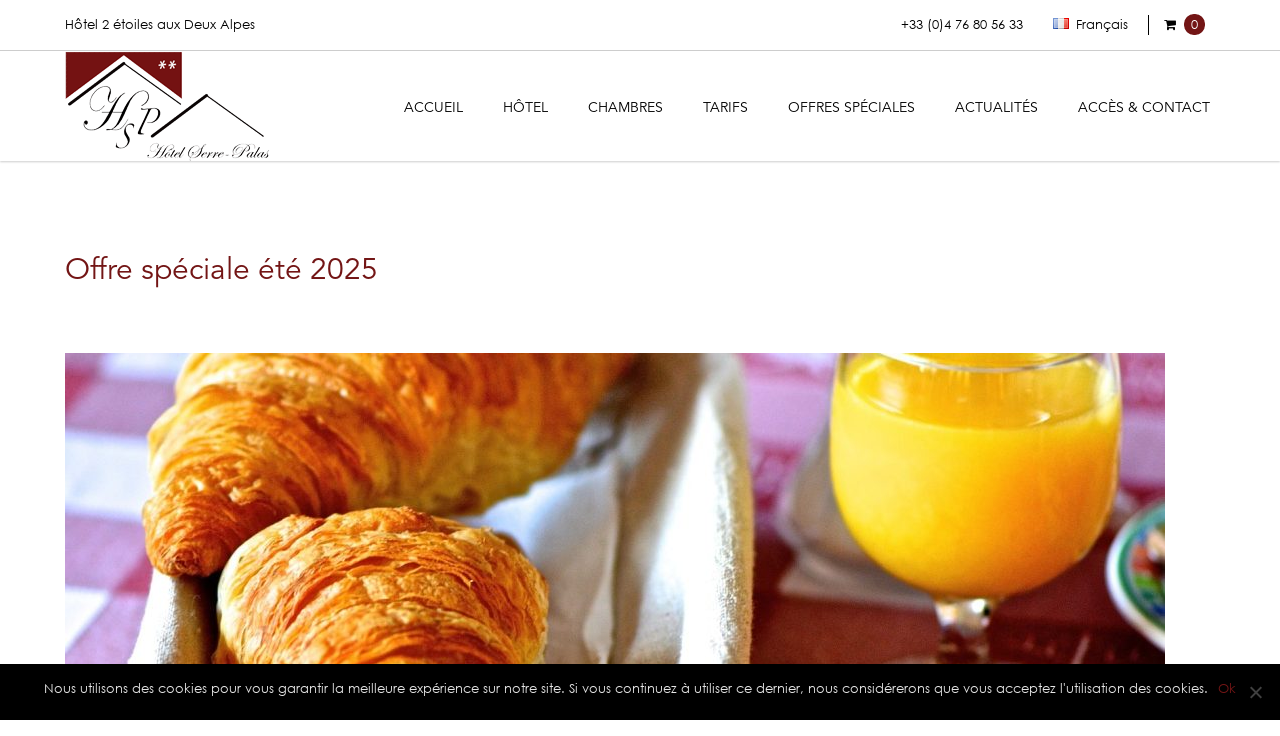

--- FILE ---
content_type: text/html; charset=UTF-8
request_url: https://hotelserre-palas.fr/offre-special-hiver-2017/
body_size: 13672
content:
<!doctype html>
<!--[if IE 8]>
<html lang="fr-FR"  class="lang-fr_FR  ie ie8">
<![endif]-->
<!--[if !(IE 7) | !(IE 8)]><!-->
<html lang="fr-FR" class="lang-fr_FR ">
<!--<![endif]-->
<head>
	<meta charset="UTF-8" />
	<meta name="viewport" content="width=device-width" />
	<link rel="profile" href="http://gmpg.org/xfn/11" />
	<link rel="pingback" href="" />

		<link href="https://hotelserre-palas.fr/wp-content/uploads/2016/10/favicon.ico" rel="icon" type="image/x-icon" />

			<title>Offre spéciale été 2025 | Hôtel Serre Palas</title>

	
<script>
(function(i,s,o,g,r,a,m){i['GoogleAnalyticsObject']=r;i[r]=i[r]||function(){
(i[r].q=i[r].q||[]).push(arguments)},i[r].l=1*new Date();a=s.createElement(o),
m=s.getElementsByTagName(o)[0];a.async=1;a.src=g;m.parentNode.insertBefore(a,m)
})(window,document,'script','//www.google-analytics.com/analytics.js','ga');
ga('create', 'UA-68207762-1', 'auto');ga('send', 'pageview');
</script>

<meta name='robots' content='max-image-preview:large' />
<link rel="alternate" type="application/rss+xml" title="Hôtel Serre Palas &raquo; Flux" href="https://hotelserre-palas.fr/feed/" />
<link rel="alternate" type="application/rss+xml" title="Hôtel Serre Palas &raquo; Flux des commentaires" href="https://hotelserre-palas.fr/comments/feed/" />
		<!-- This site uses the Google Analytics by MonsterInsights plugin v9.3.1 - Using Analytics tracking - https://www.monsterinsights.com/ -->
		<!-- Remarque : MonsterInsights n’est actuellement pas configuré sur ce site. Le propriétaire doit authentifier son compte Google Analytics dans les réglages de MonsterInsights.  -->
					<!-- No tracking code set -->
				<!-- / Google Analytics by MonsterInsights -->
		<script type="text/javascript">
window._wpemojiSettings = {"baseUrl":"https:\/\/s.w.org\/images\/core\/emoji\/14.0.0\/72x72\/","ext":".png","svgUrl":"https:\/\/s.w.org\/images\/core\/emoji\/14.0.0\/svg\/","svgExt":".svg","source":{"concatemoji":"https:\/\/hotelserre-palas.fr\/wp-includes\/js\/wp-emoji-release.min.js"}};
/*! This file is auto-generated */
!function(i,n){var o,s,e;function c(e){try{var t={supportTests:e,timestamp:(new Date).valueOf()};sessionStorage.setItem(o,JSON.stringify(t))}catch(e){}}function p(e,t,n){e.clearRect(0,0,e.canvas.width,e.canvas.height),e.fillText(t,0,0);var t=new Uint32Array(e.getImageData(0,0,e.canvas.width,e.canvas.height).data),r=(e.clearRect(0,0,e.canvas.width,e.canvas.height),e.fillText(n,0,0),new Uint32Array(e.getImageData(0,0,e.canvas.width,e.canvas.height).data));return t.every(function(e,t){return e===r[t]})}function u(e,t,n){switch(t){case"flag":return n(e,"\ud83c\udff3\ufe0f\u200d\u26a7\ufe0f","\ud83c\udff3\ufe0f\u200b\u26a7\ufe0f")?!1:!n(e,"\ud83c\uddfa\ud83c\uddf3","\ud83c\uddfa\u200b\ud83c\uddf3")&&!n(e,"\ud83c\udff4\udb40\udc67\udb40\udc62\udb40\udc65\udb40\udc6e\udb40\udc67\udb40\udc7f","\ud83c\udff4\u200b\udb40\udc67\u200b\udb40\udc62\u200b\udb40\udc65\u200b\udb40\udc6e\u200b\udb40\udc67\u200b\udb40\udc7f");case"emoji":return!n(e,"\ud83e\udef1\ud83c\udffb\u200d\ud83e\udef2\ud83c\udfff","\ud83e\udef1\ud83c\udffb\u200b\ud83e\udef2\ud83c\udfff")}return!1}function f(e,t,n){var r="undefined"!=typeof WorkerGlobalScope&&self instanceof WorkerGlobalScope?new OffscreenCanvas(300,150):i.createElement("canvas"),a=r.getContext("2d",{willReadFrequently:!0}),o=(a.textBaseline="top",a.font="600 32px Arial",{});return e.forEach(function(e){o[e]=t(a,e,n)}),o}function t(e){var t=i.createElement("script");t.src=e,t.defer=!0,i.head.appendChild(t)}"undefined"!=typeof Promise&&(o="wpEmojiSettingsSupports",s=["flag","emoji"],n.supports={everything:!0,everythingExceptFlag:!0},e=new Promise(function(e){i.addEventListener("DOMContentLoaded",e,{once:!0})}),new Promise(function(t){var n=function(){try{var e=JSON.parse(sessionStorage.getItem(o));if("object"==typeof e&&"number"==typeof e.timestamp&&(new Date).valueOf()<e.timestamp+604800&&"object"==typeof e.supportTests)return e.supportTests}catch(e){}return null}();if(!n){if("undefined"!=typeof Worker&&"undefined"!=typeof OffscreenCanvas&&"undefined"!=typeof URL&&URL.createObjectURL&&"undefined"!=typeof Blob)try{var e="postMessage("+f.toString()+"("+[JSON.stringify(s),u.toString(),p.toString()].join(",")+"));",r=new Blob([e],{type:"text/javascript"}),a=new Worker(URL.createObjectURL(r),{name:"wpTestEmojiSupports"});return void(a.onmessage=function(e){c(n=e.data),a.terminate(),t(n)})}catch(e){}c(n=f(s,u,p))}t(n)}).then(function(e){for(var t in e)n.supports[t]=e[t],n.supports.everything=n.supports.everything&&n.supports[t],"flag"!==t&&(n.supports.everythingExceptFlag=n.supports.everythingExceptFlag&&n.supports[t]);n.supports.everythingExceptFlag=n.supports.everythingExceptFlag&&!n.supports.flag,n.DOMReady=!1,n.readyCallback=function(){n.DOMReady=!0}}).then(function(){return e}).then(function(){var e;n.supports.everything||(n.readyCallback(),(e=n.source||{}).concatemoji?t(e.concatemoji):e.wpemoji&&e.twemoji&&(t(e.twemoji),t(e.wpemoji)))}))}((window,document),window._wpemojiSettings);
</script>
<style type="text/css">
img.wp-smiley,
img.emoji {
	display: inline !important;
	border: none !important;
	box-shadow: none !important;
	height: 1em !important;
	width: 1em !important;
	margin: 0 0.07em !important;
	vertical-align: -0.1em !important;
	background: none !important;
	padding: 0 !important;
}
</style>
	<link rel='stylesheet' id='wc-stripe-blocks-checkout-style-css' href='https://hotelserre-palas.fr/wp-content/plugins/woocommerce-gateway-stripe/build/upe_blocks.css' type='text/css' media='all' />
<link rel='stylesheet' id='wp-block-library-css' href='https://hotelserre-palas.fr/wp-includes/css/dist/block-library/style.min.css' type='text/css' media='all' />
<style id='classic-theme-styles-inline-css' type='text/css'>
/*! This file is auto-generated */
.wp-block-button__link{color:#fff;background-color:#32373c;border-radius:9999px;box-shadow:none;text-decoration:none;padding:calc(.667em + 2px) calc(1.333em + 2px);font-size:1.125em}.wp-block-file__button{background:#32373c;color:#fff;text-decoration:none}
</style>
<style id='global-styles-inline-css' type='text/css'>
body{--wp--preset--color--black: #000000;--wp--preset--color--cyan-bluish-gray: #abb8c3;--wp--preset--color--white: #ffffff;--wp--preset--color--pale-pink: #f78da7;--wp--preset--color--vivid-red: #cf2e2e;--wp--preset--color--luminous-vivid-orange: #ff6900;--wp--preset--color--luminous-vivid-amber: #fcb900;--wp--preset--color--light-green-cyan: #7bdcb5;--wp--preset--color--vivid-green-cyan: #00d084;--wp--preset--color--pale-cyan-blue: #8ed1fc;--wp--preset--color--vivid-cyan-blue: #0693e3;--wp--preset--color--vivid-purple: #9b51e0;--wp--preset--gradient--vivid-cyan-blue-to-vivid-purple: linear-gradient(135deg,rgba(6,147,227,1) 0%,rgb(155,81,224) 100%);--wp--preset--gradient--light-green-cyan-to-vivid-green-cyan: linear-gradient(135deg,rgb(122,220,180) 0%,rgb(0,208,130) 100%);--wp--preset--gradient--luminous-vivid-amber-to-luminous-vivid-orange: linear-gradient(135deg,rgba(252,185,0,1) 0%,rgba(255,105,0,1) 100%);--wp--preset--gradient--luminous-vivid-orange-to-vivid-red: linear-gradient(135deg,rgba(255,105,0,1) 0%,rgb(207,46,46) 100%);--wp--preset--gradient--very-light-gray-to-cyan-bluish-gray: linear-gradient(135deg,rgb(238,238,238) 0%,rgb(169,184,195) 100%);--wp--preset--gradient--cool-to-warm-spectrum: linear-gradient(135deg,rgb(74,234,220) 0%,rgb(151,120,209) 20%,rgb(207,42,186) 40%,rgb(238,44,130) 60%,rgb(251,105,98) 80%,rgb(254,248,76) 100%);--wp--preset--gradient--blush-light-purple: linear-gradient(135deg,rgb(255,206,236) 0%,rgb(152,150,240) 100%);--wp--preset--gradient--blush-bordeaux: linear-gradient(135deg,rgb(254,205,165) 0%,rgb(254,45,45) 50%,rgb(107,0,62) 100%);--wp--preset--gradient--luminous-dusk: linear-gradient(135deg,rgb(255,203,112) 0%,rgb(199,81,192) 50%,rgb(65,88,208) 100%);--wp--preset--gradient--pale-ocean: linear-gradient(135deg,rgb(255,245,203) 0%,rgb(182,227,212) 50%,rgb(51,167,181) 100%);--wp--preset--gradient--electric-grass: linear-gradient(135deg,rgb(202,248,128) 0%,rgb(113,206,126) 100%);--wp--preset--gradient--midnight: linear-gradient(135deg,rgb(2,3,129) 0%,rgb(40,116,252) 100%);--wp--preset--font-size--small: 13px;--wp--preset--font-size--medium: 20px;--wp--preset--font-size--large: 36px;--wp--preset--font-size--x-large: 42px;--wp--preset--spacing--20: 0.44rem;--wp--preset--spacing--30: 0.67rem;--wp--preset--spacing--40: 1rem;--wp--preset--spacing--50: 1.5rem;--wp--preset--spacing--60: 2.25rem;--wp--preset--spacing--70: 3.38rem;--wp--preset--spacing--80: 5.06rem;--wp--preset--shadow--natural: 6px 6px 9px rgba(0, 0, 0, 0.2);--wp--preset--shadow--deep: 12px 12px 50px rgba(0, 0, 0, 0.4);--wp--preset--shadow--sharp: 6px 6px 0px rgba(0, 0, 0, 0.2);--wp--preset--shadow--outlined: 6px 6px 0px -3px rgba(255, 255, 255, 1), 6px 6px rgba(0, 0, 0, 1);--wp--preset--shadow--crisp: 6px 6px 0px rgba(0, 0, 0, 1);}:where(.is-layout-flex){gap: 0.5em;}:where(.is-layout-grid){gap: 0.5em;}body .is-layout-flow > .alignleft{float: left;margin-inline-start: 0;margin-inline-end: 2em;}body .is-layout-flow > .alignright{float: right;margin-inline-start: 2em;margin-inline-end: 0;}body .is-layout-flow > .aligncenter{margin-left: auto !important;margin-right: auto !important;}body .is-layout-constrained > .alignleft{float: left;margin-inline-start: 0;margin-inline-end: 2em;}body .is-layout-constrained > .alignright{float: right;margin-inline-start: 2em;margin-inline-end: 0;}body .is-layout-constrained > .aligncenter{margin-left: auto !important;margin-right: auto !important;}body .is-layout-constrained > :where(:not(.alignleft):not(.alignright):not(.alignfull)){max-width: var(--wp--style--global--content-size);margin-left: auto !important;margin-right: auto !important;}body .is-layout-constrained > .alignwide{max-width: var(--wp--style--global--wide-size);}body .is-layout-flex{display: flex;}body .is-layout-flex{flex-wrap: wrap;align-items: center;}body .is-layout-flex > *{margin: 0;}body .is-layout-grid{display: grid;}body .is-layout-grid > *{margin: 0;}:where(.wp-block-columns.is-layout-flex){gap: 2em;}:where(.wp-block-columns.is-layout-grid){gap: 2em;}:where(.wp-block-post-template.is-layout-flex){gap: 1.25em;}:where(.wp-block-post-template.is-layout-grid){gap: 1.25em;}.has-black-color{color: var(--wp--preset--color--black) !important;}.has-cyan-bluish-gray-color{color: var(--wp--preset--color--cyan-bluish-gray) !important;}.has-white-color{color: var(--wp--preset--color--white) !important;}.has-pale-pink-color{color: var(--wp--preset--color--pale-pink) !important;}.has-vivid-red-color{color: var(--wp--preset--color--vivid-red) !important;}.has-luminous-vivid-orange-color{color: var(--wp--preset--color--luminous-vivid-orange) !important;}.has-luminous-vivid-amber-color{color: var(--wp--preset--color--luminous-vivid-amber) !important;}.has-light-green-cyan-color{color: var(--wp--preset--color--light-green-cyan) !important;}.has-vivid-green-cyan-color{color: var(--wp--preset--color--vivid-green-cyan) !important;}.has-pale-cyan-blue-color{color: var(--wp--preset--color--pale-cyan-blue) !important;}.has-vivid-cyan-blue-color{color: var(--wp--preset--color--vivid-cyan-blue) !important;}.has-vivid-purple-color{color: var(--wp--preset--color--vivid-purple) !important;}.has-black-background-color{background-color: var(--wp--preset--color--black) !important;}.has-cyan-bluish-gray-background-color{background-color: var(--wp--preset--color--cyan-bluish-gray) !important;}.has-white-background-color{background-color: var(--wp--preset--color--white) !important;}.has-pale-pink-background-color{background-color: var(--wp--preset--color--pale-pink) !important;}.has-vivid-red-background-color{background-color: var(--wp--preset--color--vivid-red) !important;}.has-luminous-vivid-orange-background-color{background-color: var(--wp--preset--color--luminous-vivid-orange) !important;}.has-luminous-vivid-amber-background-color{background-color: var(--wp--preset--color--luminous-vivid-amber) !important;}.has-light-green-cyan-background-color{background-color: var(--wp--preset--color--light-green-cyan) !important;}.has-vivid-green-cyan-background-color{background-color: var(--wp--preset--color--vivid-green-cyan) !important;}.has-pale-cyan-blue-background-color{background-color: var(--wp--preset--color--pale-cyan-blue) !important;}.has-vivid-cyan-blue-background-color{background-color: var(--wp--preset--color--vivid-cyan-blue) !important;}.has-vivid-purple-background-color{background-color: var(--wp--preset--color--vivid-purple) !important;}.has-black-border-color{border-color: var(--wp--preset--color--black) !important;}.has-cyan-bluish-gray-border-color{border-color: var(--wp--preset--color--cyan-bluish-gray) !important;}.has-white-border-color{border-color: var(--wp--preset--color--white) !important;}.has-pale-pink-border-color{border-color: var(--wp--preset--color--pale-pink) !important;}.has-vivid-red-border-color{border-color: var(--wp--preset--color--vivid-red) !important;}.has-luminous-vivid-orange-border-color{border-color: var(--wp--preset--color--luminous-vivid-orange) !important;}.has-luminous-vivid-amber-border-color{border-color: var(--wp--preset--color--luminous-vivid-amber) !important;}.has-light-green-cyan-border-color{border-color: var(--wp--preset--color--light-green-cyan) !important;}.has-vivid-green-cyan-border-color{border-color: var(--wp--preset--color--vivid-green-cyan) !important;}.has-pale-cyan-blue-border-color{border-color: var(--wp--preset--color--pale-cyan-blue) !important;}.has-vivid-cyan-blue-border-color{border-color: var(--wp--preset--color--vivid-cyan-blue) !important;}.has-vivid-purple-border-color{border-color: var(--wp--preset--color--vivid-purple) !important;}.has-vivid-cyan-blue-to-vivid-purple-gradient-background{background: var(--wp--preset--gradient--vivid-cyan-blue-to-vivid-purple) !important;}.has-light-green-cyan-to-vivid-green-cyan-gradient-background{background: var(--wp--preset--gradient--light-green-cyan-to-vivid-green-cyan) !important;}.has-luminous-vivid-amber-to-luminous-vivid-orange-gradient-background{background: var(--wp--preset--gradient--luminous-vivid-amber-to-luminous-vivid-orange) !important;}.has-luminous-vivid-orange-to-vivid-red-gradient-background{background: var(--wp--preset--gradient--luminous-vivid-orange-to-vivid-red) !important;}.has-very-light-gray-to-cyan-bluish-gray-gradient-background{background: var(--wp--preset--gradient--very-light-gray-to-cyan-bluish-gray) !important;}.has-cool-to-warm-spectrum-gradient-background{background: var(--wp--preset--gradient--cool-to-warm-spectrum) !important;}.has-blush-light-purple-gradient-background{background: var(--wp--preset--gradient--blush-light-purple) !important;}.has-blush-bordeaux-gradient-background{background: var(--wp--preset--gradient--blush-bordeaux) !important;}.has-luminous-dusk-gradient-background{background: var(--wp--preset--gradient--luminous-dusk) !important;}.has-pale-ocean-gradient-background{background: var(--wp--preset--gradient--pale-ocean) !important;}.has-electric-grass-gradient-background{background: var(--wp--preset--gradient--electric-grass) !important;}.has-midnight-gradient-background{background: var(--wp--preset--gradient--midnight) !important;}.has-small-font-size{font-size: var(--wp--preset--font-size--small) !important;}.has-medium-font-size{font-size: var(--wp--preset--font-size--medium) !important;}.has-large-font-size{font-size: var(--wp--preset--font-size--large) !important;}.has-x-large-font-size{font-size: var(--wp--preset--font-size--x-large) !important;}
.wp-block-navigation a:where(:not(.wp-element-button)){color: inherit;}
:where(.wp-block-post-template.is-layout-flex){gap: 1.25em;}:where(.wp-block-post-template.is-layout-grid){gap: 1.25em;}
:where(.wp-block-columns.is-layout-flex){gap: 2em;}:where(.wp-block-columns.is-layout-grid){gap: 2em;}
.wp-block-pullquote{font-size: 1.5em;line-height: 1.6;}
</style>
<link rel='stylesheet' id='cookie-notice-front-css' href='https://hotelserre-palas.fr/wp-content/plugins/cookie-notice/css/front.min.css' type='text/css' media='all' />
<link rel='stylesheet' id='DOPBSP-css-dopselect-css' href='https://hotelserre-palas.fr/wp-content/plugins/dopbsp/libraries/css/jquery.dop.Select.css' type='text/css' media='all' />
<link rel='stylesheet' id='rs-plugin-settings-css' href='https://hotelserre-palas.fr/wp-content/plugins/revslider/public/assets/css/rs6.css' type='text/css' media='all' />
<style id='rs-plugin-settings-inline-css' type='text/css'>
#rs-demo-id {}
</style>
<link rel='stylesheet' id='toggle-switch-css' href='https://hotelserre-palas.fr/wp-content/plugins/woocommerce-deposits/assets/css/toggle-switch.css' type='text/css' media='screen' />
<link rel='stylesheet' id='wc-deposits-frontend-styles-css' href='https://hotelserre-palas.fr/wp-content/plugins/woocommerce-deposits/assets/css/style.css' type='text/css' media='all' />
<style id='woocommerce-inline-inline-css' type='text/css'>
.woocommerce form .form-row .required { visibility: visible; }
</style>
<link rel='stylesheet' id='parent-style-css' href='https://hotelserre-palas.fr/wp-content/themes//hoteliour/style.css' type='text/css' media='all' />
<link rel='stylesheet' id='tablepress-default-css' href='https://hotelserre-palas.fr/wp-content/plugins/tablepress/css/build/default.css' type='text/css' media='all' />
<link rel='stylesheet' id='jquery-colorbox-css' href='https://hotelserre-palas.fr/wp-content/themes//hoteliour/ait-theme/assets/colorbox/colorbox.min.css' type='text/css' media='all' />
<link rel='stylesheet' id='element-placeholder-css' href='https://hotelserre-palas.fr/wp-content/themes//hoteliour/ait-theme/assets/ait/element-placeholder.css' type='text/css' media='all' />
<link rel='stylesheet' id='jquery-selectbox-css' href='https://hotelserre-palas.fr/wp-content/themes/hoteliour-child/design/css/libs/jquery.selectbox.css' type='text/css' media='all' />
<link rel='stylesheet' id='font-awesome-css' href='https://hotelserre-palas.fr/wp-content/themes/hoteliour-child/design/css/libs/font-awesome.css' type='text/css' media='all' />
<link rel='stylesheet' id='jquery-ui-css-css' href='https://hotelserre-palas.fr/wp-content/themes//hoteliour/ait-theme/assets/jquery-ui-css/jquery-ui.css' type='text/css' media='all' />
<link rel='stylesheet' id='ait-theme-main-base-style-css' href='https://hotelserre-palas.fr/wp-content/uploads/cache/hoteliour-child/base-1.0.css' type='text/css' media='all' />
<link rel='stylesheet' id='ait-theme-main-style-css' href='https://hotelserre-palas.fr/wp-content/uploads/cache/hoteliour-child/style-1.0.css' type='text/css' media='all' />
<style id='ait-theme-main-style-inline-css' type='text/css'>
#elm-content-4-main{background-repeat:repeat;background-attachment:scroll;background-position:top center;}.elm-content-4{clear:both;}
</style>
<link rel='stylesheet' id='ait-preloading-effects-css' href='https://hotelserre-palas.fr/wp-content/uploads/cache/hoteliour-child/preloading-1.0.css' type='text/css' media='all' />
<link rel='stylesheet' id='ait-typography-style-css' href='https://hotelserre-palas.fr/wp-content/uploads/cache/hoteliour-child/typography-1.0-fr_FR.css' type='text/css' media='all' />
<link rel='stylesheet' id='ait-theme-custom-style-css' href='https://hotelserre-palas.fr/wp-content/themes/hoteliour-child/custom.css' type='text/css' media='all' />
<script type='text/javascript' src='https://hotelserre-palas.fr/wp-includes/js/jquery/jquery.min.js' id='jquery-core-js'></script>
<script type='text/javascript' src='https://hotelserre-palas.fr/wp-includes/js/jquery/jquery-migrate.min.js' id='jquery-migrate-js'></script>
<script type='text/javascript' src='https://hotelserre-palas.fr/wp-content/plugins/dopbsp/libraries/js/dop-prototypes.js' id='DOP-js-prototypes-js'></script>
<script type='text/javascript' src='https://hotelserre-palas.fr/wp-content/plugins/dopbsp/assets/js/jquery.dop.frontend.BSPSearchWidget.js' id='DOPBSP-js-frontend-search-widget-js'></script>
<script type='text/javascript' src='https://hotelserre-palas.fr/wp-content/plugins/revslider/public/assets/js/revolution.tools.min.js' id='tp-tools-js'></script>
<script type='text/javascript' src='https://hotelserre-palas.fr/wp-content/plugins/revslider/public/assets/js/rs6.min.js' id='revmin-js'></script>
<script type='text/javascript' src='https://hotelserre-palas.fr/wp-content/plugins/woocommerce/assets/js/jquery-blockui/jquery.blockUI.min.js' id='jquery-blockui-js' defer data-wp-strategy='defer'></script>
<script type='text/javascript' id='wc-add-to-cart-js-extra'>
/* <![CDATA[ */
var wc_add_to_cart_params = {"ajax_url":"\/wp-admin\/admin-ajax.php","wc_ajax_url":"\/?wc-ajax=%%endpoint%%","i18n_view_cart":"Voir le panier","cart_url":"https:\/\/hotelserre-palas.fr\/panier\/","is_cart":"","cart_redirect_after_add":"yes"};
/* ]]> */
</script>
<script type='text/javascript' src='https://hotelserre-palas.fr/wp-content/plugins/woocommerce/assets/js/frontend/add-to-cart.min.js' id='wc-add-to-cart-js' defer data-wp-strategy='defer'></script>
<script type='text/javascript' src='https://hotelserre-palas.fr/wp-content/plugins/woocommerce/assets/js/js-cookie/js.cookie.min.js' id='js-cookie-js' defer data-wp-strategy='defer'></script>
<script type='text/javascript' id='woocommerce-js-extra'>
/* <![CDATA[ */
var woocommerce_params = {"ajax_url":"\/wp-admin\/admin-ajax.php","wc_ajax_url":"\/?wc-ajax=%%endpoint%%"};
/* ]]> */
</script>
<script type='text/javascript' src='https://hotelserre-palas.fr/wp-content/plugins/woocommerce/assets/js/frontend/woocommerce.min.js' id='woocommerce-js' defer data-wp-strategy='defer'></script>
<script type='text/javascript' src='https://hotelserre-palas.fr/wp-content/plugins/woocommerce/assets/js/jquery-cookie/jquery.cookie.min.js' id='jquery-cookie-js' data-wp-strategy='defer'></script>
<link rel="https://api.w.org/" href="https://hotelserre-palas.fr/wp-json/" /><link rel="alternate" type="application/json" href="https://hotelserre-palas.fr/wp-json/wp/v2/posts/1" /><link rel="canonical" href="https://hotelserre-palas.fr/offre-special-hiver-2017/" />
<link rel='shortlink' href='https://hotelserre-palas.fr/?p=1' />
<link rel="alternate" type="application/json+oembed" href="https://hotelserre-palas.fr/wp-json/oembed/1.0/embed?url=https%3A%2F%2Fhotelserre-palas.fr%2Foffre-special-hiver-2017%2F" />
<link rel="alternate" type="text/xml+oembed" href="https://hotelserre-palas.fr/wp-json/oembed/1.0/embed?url=https%3A%2F%2Fhotelserre-palas.fr%2Foffre-special-hiver-2017%2F&#038;format=xml" />
<link rel="alternate" href="https://hotelserre-palas.fr/offre-special-hiver-2017/" hreflang="fr" />
<link rel="alternate" href="https://hotelserre-palas.fr/en/special-offer-winter-season/" hreflang="en" />
<link rel="alternate" href="https://hotelserre-palas.fr/it/offerta-speciale-inverno-2017-prima-colazione-gratis/" hreflang="it" />
	<noscript><style>.woocommerce-product-gallery{ opacity: 1 !important; }</style></noscript>
			<script type="text/javascript">
			var AitSettings = {"home":{"url":"https:\/\/hotelserre-palas.fr"},"ajax":{"url":"https:\/\/hotelserre-palas.fr\/wp-admin\/admin-ajax.php","actions":[]},"paths":{"theme":"https:\/\/hotelserre-palas.fr\/wp-content\/themes\/hoteliour-child","css":"https:\/\/hotelserre-palas.fr\/wp-content\/themes\/hoteliour-child\/design\/css","js":"https:\/\/hotelserre-palas.fr\/wp-content\/themes\/hoteliour-child\/design\/js","img":"https:\/\/hotelserre-palas.fr\/wp-content\/themes\/hoteliour-child\/design\/img"},"l10n":{"datetimes":{"dateFormat":"d MM yy","startOfWeek":"6"}}}		</script>
		<style type="text/css">.broken_link, a.broken_link {
	text-decoration: line-through;
}</style><meta name="generator" content="Powered by Slider Revolution 6.1.3 - responsive, Mobile-Friendly Slider Plugin for WordPress with comfortable drag and drop interface." />
<link rel="icon" href="https://hotelserre-palas.fr/wp-content/uploads/2016/10/cropped-logo-1-rond-360x360-32x32.png" sizes="32x32" />
<link rel="icon" href="https://hotelserre-palas.fr/wp-content/uploads/2016/10/cropped-logo-1-rond-360x360-192x192.png" sizes="192x192" />
<link rel="apple-touch-icon" href="https://hotelserre-palas.fr/wp-content/uploads/2016/10/cropped-logo-1-rond-360x360-180x180.png" />
<meta name="msapplication-TileImage" content="https://hotelserre-palas.fr/wp-content/uploads/2016/10/cropped-logo-1-rond-360x360-270x270.png" />
<script type="text/javascript">function setREVStartSize(t){try{var h,e=document.getElementById(t.c).parentNode.offsetWidth;if(e=0===e||isNaN(e)?window.innerWidth:e,t.tabw=void 0===t.tabw?0:parseInt(t.tabw),t.thumbw=void 0===t.thumbw?0:parseInt(t.thumbw),t.tabh=void 0===t.tabh?0:parseInt(t.tabh),t.thumbh=void 0===t.thumbh?0:parseInt(t.thumbh),t.tabhide=void 0===t.tabhide?0:parseInt(t.tabhide),t.thumbhide=void 0===t.thumbhide?0:parseInt(t.thumbhide),t.mh=void 0===t.mh||""==t.mh||"auto"===t.mh?0:parseInt(t.mh,0),"fullscreen"===t.layout||"fullscreen"===t.l)h=Math.max(t.mh,window.innerHeight);else{for(var i in t.gw=Array.isArray(t.gw)?t.gw:[t.gw],t.rl)void 0!==t.gw[i]&&0!==t.gw[i]||(t.gw[i]=t.gw[i-1]);for(var i in t.gh=void 0===t.el||""===t.el||Array.isArray(t.el)&&0==t.el.length?t.gh:t.el,t.gh=Array.isArray(t.gh)?t.gh:[t.gh],t.rl)void 0!==t.gh[i]&&0!==t.gh[i]||(t.gh[i]=t.gh[i-1]);var r,a=new Array(t.rl.length),n=0;for(var i in t.tabw=t.tabhide>=e?0:t.tabw,t.thumbw=t.thumbhide>=e?0:t.thumbw,t.tabh=t.tabhide>=e?0:t.tabh,t.thumbh=t.thumbhide>=e?0:t.thumbh,t.rl)a[i]=t.rl[i]<window.innerWidth?0:t.rl[i];for(var i in r=a[0],a)r>a[i]&&0<a[i]&&(r=a[i],n=i);var d=e>t.gw[n]+t.tabw+t.thumbw?1:(e-(t.tabw+t.thumbw))/t.gw[n];h=t.gh[n]*d+(t.tabh+t.thumbh)}void 0===window.rs_init_css&&(window.rs_init_css=document.head.appendChild(document.createElement("style"))),document.getElementById(t.c).height=h,window.rs_init_css.innerHTML+="#"+t.c+"_wrapper { height: "+h+"px }"}catch(t){console.log("Failure at Presize of Slider:"+t)}};</script>

	
</head>
<body class="post-template-default single single-post postid-1 single-format-standard theme-/hoteliour cookies-not-set woocommerce-demo-store woocommerce-no-js element-content element-page-title element-seo layout-wide preloading-enabled header-two">

	<div id="page" class="hfeed page-container">


				<div class="site-tools">
				<div class="grid-main">

				<p class="site-description">Hôtel 2 étoiles aux Deux Alpes</p>

                <div class="ait-woocommerce-cart-widget">
	<div id="ait-woocommerce-cart-wrapper" class="cart-wrapper">
		<div id="ait-woocommerce-cart-header" class="cart-header">
			<span id="ait-woocommerce-cart-info" class="cart-header-info">
				<span id="ait-woocomerce-cart-items-count" class="cart-count">0</span>
			</span>
		</div>
		<div id="ait-woocommerce-cart" class="cart-content" style="display: none">
			<div class="widget woocommerce widget_shopping_cart"><div class="widget_shopping_cart_content"></div></div>
		</div>
		<!--
		<div id="ait-woocommerce-account-links">
			<ul>
					<li id="ln"><a href="https://hotelserre- palas.fr/mon- compte/">S'inscrire</a></li>
				<li><a href="https://hotelserre- palas.fr/mon- compte/">Se connecter</a></li>
			</ul>
		</div>
		-->
	</div>
                </div>

	<div class="language-icons">
				<a hreflang="fr" href="#" class="language-icons__icon language-icons__icon_main lang-item lang-item-384 lang-item-fr lang-item-first current-lang">
					<img src="[data-uri]" title="Français" alt="Français" />
					Français
				</a>
		<ul class="language-icons__list">
				<li>
					<a hreflang="en" href="https://hotelserre-palas.fr/en/special-offer-winter-season/" class="language-icons__icon lang-item lang-item-387 lang-item-en">
						<img src="[data-uri]" title="English" alt="English" />
						English
					</a>
				</li>
				<li>
					<a hreflang="it" href="https://hotelserre-palas.fr/it/offerta-speciale-inverno-2017-prima-colazione-gratis/" class="language-icons__icon lang-item lang-item-391 lang-item-it">
						<img src="[data-uri]" title="Italiano" alt="Italiano" />
						Italiano
					</a>
				</li>
		</ul>
	</div>


<div class="nav-menu-container nav-menu-header"><ul id="menu-francais-header" class="nav-menu clear"><li id="menu-item-3040" class="menu-item menu-item-type-custom menu-item-object-custom menu-item-3040"><a title="Nous contacter par téléphone" href="tel:04%2076%2080%2056%2033"><a title="Numéro de téléphone: cliquez pour appeler" href="tel:04 76 80 56 33"> +33 (0)4 76 80 56 33</a></a></li>
</ul></div>
					<div class="site-search">
<form role="search" method="get" class="search-form" action="https://hotelserre-palas.fr/">
	<div>
		<label>
			<span class="screen-reader-text">Rechercher :</span>
			<input type="text" class="search-field" placeholder="Rechercher &hellip;" value="" name="s" title="Rechercher :" />
		</label>
		<input type="submit" class="search-submit" value="Rechercher" />
	</div>
</form>
					</div>


				</div>
			</div>

				<header id="masthead" class="site-header" role="banner">

				<div class="grid-main">

					<div class="header-container grid-main">
						<div class="site-logo">
							<a href="https://hotelserre-palas.fr/" title="Hôtel Serre Palas" rel="home"><img src="https://hotelserre-palas.fr/wp-content/uploads/2017/06/Logo-hsp-transparent-110px.png" alt="logo" /></a>

						</div>
					</div>

					<div class="menu-container">
						<div class="grid-main">
							<nav class="main-nav" role="navigation">
								<a class="assistive-text" href="#content" title="Passer au contenu">Passer au contenu</a>
								<div class="main-nav-wrap">
									<h3 class="menu-toggle">Menu</h3>
<div class="nav-menu-container nav-menu-main"><ul id="menu-francais-menu-principal" class="nav-menu clear"><li id="menu-item-2242" class="menu-item menu-item-type-post_type menu-item-object-page menu-item-home menu-item-2242"><a href="https://hotelserre-palas.fr/">Accueil</a></li>
<li id="menu-item-2311" class="menu-item menu-item-type-post_type menu-item-object-page menu-item-2311"><a title="Hôtel Serre-Palas** Les Deux Alpes" href="https://hotelserre-palas.fr/hotel/">Hôtel</a></li>
<li id="menu-item-3289" class="menu-item menu-item-type-post_type menu-item-object-page menu-item-has-children menu-item-3289"><a title="Chambres tout confort de l’Hôtel Serre Palas" href="https://hotelserre-palas.fr/chambres/">Chambres</a>
<ul class="sub-menu">
	<li id="menu-item-3111" class="menu-item menu-item-type-post_type menu-item-object-product menu-item-3111"><a href="https://hotelserre-palas.fr/reservation/chambre-charme/">Chambre Charme</a></li>
	<li id="menu-item-3110" class="menu-item menu-item-type-post_type menu-item-object-product menu-item-3110"><a href="https://hotelserre-palas.fr/reservation/chambre-superieure/">Chambre Supérieure</a></li>
	<li id="menu-item-3108" class="menu-item menu-item-type-post_type menu-item-object-product menu-item-3108"><a href="https://hotelserre-palas.fr/reservation/chambre-standard-balcon/">Chambre Standard Balcon</a></li>
	<li id="menu-item-3421" class="menu-item menu-item-type-post_type menu-item-object-product menu-item-3421"><a href="https://hotelserre-palas.fr/reservation/chambre-standard-balcon-5pax/">Chambre Standard Balcon 5 personnes</a></li>
	<li id="menu-item-3107" class="menu-item menu-item-type-post_type menu-item-object-product menu-item-3107"><a href="https://hotelserre-palas.fr/reservation/chambre-standard-bain/">Chambre Standard Bain</a></li>
	<li id="menu-item-4419" class="menu-item menu-item-type-post_type menu-item-object-product menu-item-4419"><a href="https://hotelserre-palas.fr/reservation/chambre-standard-bain-3pax/">Chambre Standard Bain 3 personnes</a></li>
	<li id="menu-item-3474" class="menu-item menu-item-type-post_type menu-item-object-product menu-item-3474"><a href="https://hotelserre-palas.fr/reservation/chambre-standard-douche/">Chambre Standard Douche</a></li>
</ul>
</li>
<li id="menu-item-2312" class="menu-item menu-item-type-custom menu-item-object-custom menu-item-has-children menu-item-2312"><a title="Voir les tarifs de l&rsquo;Hôtel Serre-Palas" href="https://hotelserre-palas.fr/hiver/">Tarifs</a>
<ul class="sub-menu">
	<li id="menu-item-2309" class="menu-item menu-item-type-post_type menu-item-object-page menu-item-2309"><a href="https://hotelserre-palas.fr/hiver/">Tarifs Hiver</a></li>
	<li id="menu-item-2308" class="menu-item menu-item-type-post_type menu-item-object-page menu-item-2308"><a href="https://hotelserre-palas.fr/ete/">Tarifs été</a></li>
</ul>
</li>
<li id="menu-item-3144" class="menu-item menu-item-type-post_type menu-item-object-page menu-item-3144"><a href="https://hotelserre-palas.fr/offres-speciales/">Offres Spéciales</a></li>
<li id="menu-item-3403" class="menu-item menu-item-type-custom menu-item-object-custom menu-item-has-children menu-item-3403"><a href="https://hotelserre-palas.fr/actualites/">Actualités</a>
<ul class="sub-menu">
	<li id="menu-item-3468" class="menu-item menu-item-type-post_type menu-item-object-page menu-item-3468"><a href="https://hotelserre-palas.fr/actualites/">Actualités</a></li>
	<li id="menu-item-3163" class="menu-item menu-item-type-post_type menu-item-object-page menu-item-3163"><a href="https://hotelserre-palas.fr/partenaires/">Partenaires</a></li>
</ul>
</li>
<li id="menu-item-2241" class="menu-item menu-item-type-post_type menu-item-object-page menu-item-2241"><a href="https://hotelserre-palas.fr/acces-contact/">Accès &amp; Contact</a></li>
</ul></div>								</div>
							</nav>
						</div>
					</div>

				</div>

				</header><!-- #masthead -->



		<div class="sticky-menu menu-container" >
			<div class="grid-main">
				<div class="site-logo">
					<a href="https://hotelserre-palas.fr/" title="Hôtel Serre Palas" rel="home"><img src="https://hotelserre-palas.fr/wp-content/uploads/2017/06/Logo-hsp-transparent-110px.png" alt="logo" /></a>
				</div>
				<nav class="main-nav">
					<!-- wp menu here -->
				</nav>
			</div>
		</div>



<div id="main" class="elements">



	



	 
	  			 					
	 
	 
	 
	 

	 
						   
	 

	  					 
	 
	 
	 
	 

	 	 
	  			 
	 				 
	 			 




<div style="display: none;">
post-title
Offre spéciale été 2025

https://hotelserre-palas.fr/wp-content/uploads/2017/06/croissants.jpg
2017-11-18 15:30:45
yes
no


<span class="author vcard">

	Publié par 		<span class="auth-links">
			<a class="url fn n" href="https://hotelserre-palas.fr/author/xavierbascot/" title="Afficher toutes les publications de Xavier BASCOT" rel="author">Xavier BASCOT</a>
		</span>


</span>
<span class="categories">

	Catégories : <span class="cat-links"><a href="https://hotelserre-palas.fr/category/offres-speciales/">Offres spéciales</a></span>

</span>



</div>


<div class="page-title" style="display: none;">
	<div class="grid-main">
		<header class="entry-header">

			<div class="entry-title post-title">


				<div class="entry-title-wrap">

					<h1>Offre spéciale été 2025</h1>

						<div class="entry-data">

	 



	<span class="entry-date updated ">

		
		

								 

		


			<time class="date" datetime="2017-11-18T15:30:45+01:00">
				<a class="link-day" href="https://hotelserre-palas.fr/2017/11/18/" title="Lien vers les archives quotidienne : %s18 novembre 2017">
					18<small>.</small>
				</a>
				<a class="link-month" href="https://hotelserre-palas.fr/2017/11/" title="Lien vers les archives mensuelles : %snovembre">
					novembre
				</a>
				<a class="link-year" href="https://hotelserre-palas.fr/2017/" title="Lien vers les archives annuelles : %s2017">
					2017
				</a>
			</time>


	</span>




							 		<span class="author vcard">

	Publié par 		<span class="auth-links">
			<a class="url fn n" href="https://hotelserre-palas.fr/author/xavierbascot/" title="Afficher toutes les publications de Xavier BASCOT" rel="author">Xavier BASCOT</a>
		</span>


</span>		
								<span class="categories">

	Catégories : <span class="cat-links"><a href="https://hotelserre-palas.fr/category/offres-speciales/">Offres spéciales</a></span>

</span>	
										
							

						</div>


				</div>
			</div>

				<div class="entry-thumbnail">
					<div class="entry-thumbnail-wrap">
						<a href="https://hotelserre-palas.fr/wp-content/uploads/2017/06/croissants.jpg" class="thumb-link">
							<span class="entry-thumbnail-icon">
								<img src="https://hotelserre-palas.fr/wp-content/uploads/cache/images/2026/01/croissants/croissants-1932782786.jpg" alt="Offre spéciale été 2025" />
							</span>
						</a>
					</div>
				</div>


		</header><!-- /.entry-header -->
	</div>
</div>







<div class="page-title">
	<div class="grid-main">
		<header class="entry-header">





					<div class="entry-title post-title">

						<div class="entry-title-wrap">

								<h1>Offre spéciale été 2025</h1>

							<div class="entry-data">


<span class="entry-date updated">

		<time class="date" datetime="2017-11-18T15:30:45+01:00">
			<a class="link-day" href="https://hotelserre-palas.fr/2017/11/18/" title="Lien vers les archives quotidienne : 18 novembre 2017">
	 			
				
				18
			</a>

 			
			<a class="link-month" href="https://hotelserre-palas.fr/2017/11/" title="Lien vers les archives mensuelles : novembre">
				novembre
			</a>

			
			<a class="link-year" href="https://hotelserre-palas.fr/2017/" title="Lien vers les archives annuelles : 2017">
				2017
			</a>
		</time>
</span>

<span class="author vcard">

	Publié par 		<span class="auth-links">
			<a class="url fn n" href="https://hotelserre-palas.fr/author/xavierbascot/" title="Afficher toutes les publications de Xavier BASCOT" rel="author">Xavier BASCOT</a>
		</span>


</span>
<span class="categories">

	Catégories : <span class="cat-links"><a href="https://hotelserre-palas.fr/category/offres-speciales/">Offres spéciales</a></span>

</span>
							</div>

							<div class="entry-meta">
								
								
							</div><!-- /.entry-meta -->

						</div><!-- /.entry-title-wrap -->
					</div><!-- /.entry-title -->

					<div class="entry-thumbnail">
							<div class="entry-thumbnail-wrap">
								<a href="https://hotelserre-palas.fr/wp-content/uploads/2017/06/croissants.jpg" class="thumb-link">
									<span class="entry-thumbnail-icon">
										<img src="https://hotelserre-palas.fr/wp-content/uploads/cache/images/2026/01/croissants/croissants-4056928488.jpg" alt="Offre spéciale été 2025" />
									</span>
								</a>
							</div>
					</div>





		</header><!-- /.entry-header -->
	</div>
</div>



	<div class="main-sections">

				<section id="elm-content-4-main" class="elm-main elm-content-main ">

					<div class="elm-wrapper elm-content-wrapper">

<div id="primary" class="content-area">
	<div id="content" class="content-wrap" role="main">





				<article  id="post-1"  class="content-block">
			<div class="entry-content">
				<p style="text-align: center">Petits déjeuners offerts</p>

				
			</div><!-- .entry-content -->

			<footer class="entry-footer">
			</footer><!-- .entry-footer -->
		</article>


	
	

	
	  


			

	<nav class="nav-single nav-below" role="navigation">
	
	
	<span class="nav-next"><a href="https://hotelserre-palas.fr/info-motards/" rel="next">Suivant <span class="meta-nav">&rarr;</span></a></span>
	</nav>


	</div><!-- #content -->
</div><!-- #primary -->

<script id="elm-content-4-script">
jQuery(window).on('load', function() {
		// this is a test
		if(!isResponsive(1024)){
			jQuery("#elm-content-4-main").find('img').each(function(){
				if(jQuery(this).parent().closest('div').hasClass('wp-caption')){
					jQuery(this).waypoint(function(){
						jQuery(this).parent().closest('div').addClass('load-finished');
					}, { triggerOnce: true, offset: "95%" });
				} else {
					if(jQuery('body').hasClass('woocommerce-checkout')){
						jQuery(this).addClass('load-finished');
					} else {
						jQuery(this).waypoint(function(){
							jQuery(this).addClass('load-finished');
						}, { triggerOnce: true, offset: "95%" });
					}
				}
			});
			jQuery("#elm-content-4-main").waypoint(function(){
				jQuery(this).addClass('load-finished');
			}, { triggerOnce: true, offset: "95%" });
		} else {
			jQuery("#elm-content-4-main").find('img').each(function(){
				if(jQuery(this).parent().closest('div').hasClass('wp-caption')){
					jQuery(this).parent().closest('div').addClass('load-finished');
				} else {
					jQuery(this).addClass('load-finished');
				}
			});
			jQuery("#elm-content-4-main").addClass('load-finished');
		}
});
</script>
					</div><!-- .elm-wrapper -->

				</section>


				<!-- COMMENTS DISABLED -->



	</div><!-- .main-sections -->
</div><!-- #main .elements -->



	<footer id="footer" class="footer">


		<div class="site-footer">
			<div class="site-footer-wrap grid-main">
<div class="nav-menu-container nav-menu-footer"><ul id="menu-francais-footer" class="nav-menu clear"><li id="menu-item-2315" class="menu-item menu-item-type-post_type menu-item-object-page menu-item-2315"><a title="Conditions générales de vente" href="https://hotelserre-palas.fr/cgv/">CGV</a></li>
<li id="menu-item-2318" class="menu-item menu-item-type-post_type menu-item-object-page menu-item-privacy-policy menu-item-2318"><a rel="privacy-policy" href="https://hotelserre-palas.fr/mentions-legales/">Mentions Légales</a></li>
<li id="menu-item-3594" class="menu-item menu-item-type-post_type menu-item-object-page menu-item-3594"><a href="https://hotelserre-palas.fr/mon-compte/">Mon compte</a></li>
</ul></div>				<div class="footer-text"><p>© 2017 Hôtel Serre Palas | Réalisé par <a title="Web Mountain Conception: Concepteur de site Wordpress" href="http://webmountainconception.fr/" target="_blank" rel="noopener noreferrer">Web Mountain Conception</a></p></div>
			</div>
		</div>

	</footer><!-- /#footer -->
</div><!-- /#page -->

<p class="woocommerce-store-notice demo_store" data-notice-id="59af60318ae9d233dd7a925d3207a4a5" style="display:none;">Ce site est en cours de mise à jour, aucune réservation ne peut être réalisée. <a href="#" class="woocommerce-store-notice__dismiss-link">Ignorer</a></p>	<script type='text/javascript'>
		(function () {
			var c = document.body.className;
			c = c.replace(/woocommerce-no-js/, 'woocommerce-js');
			document.body.className = c;
		})();
	</script>
	<script id="cookie-notice-front-js-before" type="text/javascript">
var cnArgs = {"ajaxUrl":"https:\/\/hotelserre-palas.fr\/wp-admin\/admin-ajax.php","nonce":"b08fdd9df6","hideEffect":"fade","position":"bottom","onScroll":false,"onScrollOffset":100,"onClick":false,"cookieName":"cookie_notice_accepted","cookieTime":2592000,"cookieTimeRejected":2592000,"globalCookie":false,"redirection":false,"cache":true,"revokeCookies":false,"revokeCookiesOpt":"automatic"};
</script>
<script type='text/javascript' src='https://hotelserre-palas.fr/wp-content/plugins/cookie-notice/js/front.min.js' id='cookie-notice-front-js'></script>
<script type='text/javascript' src='https://hotelserre-palas.fr/wp-includes/js/jquery/ui/core.min.js' id='jquery-ui-core-js'></script>
<script type='text/javascript' src='https://hotelserre-palas.fr/wp-includes/js/jquery/ui/datepicker.min.js' id='jquery-ui-datepicker-js'></script>
<script id="jquery-ui-datepicker-js-after" type="text/javascript">
jQuery(function(jQuery){jQuery.datepicker.setDefaults({"closeText":"Fermer","currentText":"Aujourd\u2019hui","monthNames":["janvier","f\u00e9vrier","mars","avril","mai","juin","juillet","ao\u00fbt","septembre","octobre","novembre","d\u00e9cembre"],"monthNamesShort":["Jan","F\u00e9v","Mar","Avr","Mai","Juin","Juil","Ao\u00fbt","Sep","Oct","Nov","D\u00e9c"],"nextText":"Suivant","prevText":"Pr\u00e9c\u00e9dent","dayNames":["dimanche","lundi","mardi","mercredi","jeudi","vendredi","samedi"],"dayNamesShort":["dim","lun","mar","mer","jeu","ven","sam"],"dayNamesMin":["D","L","M","M","J","V","S"],"dateFormat":"d MM yy","firstDay":6,"isRTL":false});});
</script>
<script type='text/javascript' src='https://hotelserre-palas.fr/wp-includes/js/jquery/ui/mouse.min.js' id='jquery-ui-mouse-js'></script>
<script type='text/javascript' src='https://hotelserre-palas.fr/wp-includes/js/jquery/ui/slider.min.js' id='jquery-ui-slider-js'></script>
<script type='text/javascript' src='https://hotelserre-palas.fr/wp-content/plugins/dopbsp/libraries/js/jquery.dop.Select.js' id='DOP-js-jquery-dopselect-js'></script>
<script type='text/javascript' src='https://hotelserre-palas.fr/wp-content/plugins/dopbsp/assets/js/jquery.dop.frontend.BSPCalendar.js' id='DOPBSP-js-frontend-calendar-js'></script>
<script type='text/javascript' src='https://hotelserre-palas.fr/wp-content/plugins/dopbsp/assets/js/jquery.dop.frontend.BSPSearch.js' id='DOPBSP-js-frontend-search-js'></script>
<script type='text/javascript' src='https://hotelserre-palas.fr/wp-content/plugins/dopbsp/assets/js/frontend.js' id='DOPBSP-js-frontend-js'></script>
<script type='text/javascript' src='https://hotelserre-palas.fr/wp-content/plugins/dopbsp/assets/js/deposit/frontend-deposit.js' id='DOPBSP-js-frontend-deposit-js'></script>
<script type='text/javascript' src='https://hotelserre-palas.fr/wp-content/plugins/dopbsp/assets/js/discounts/frontend-discounts.js' id='DOPBSP-js-frontend-discounts-js'></script>
<script type='text/javascript' src='https://hotelserre-palas.fr/wp-content/plugins/dopbsp/assets/js/fees/frontend-fees.js' id='DOPBSP-js-frontend-fees-js'></script>
<script type='text/javascript' src='https://hotelserre-palas.fr/wp-content/plugins/dopbsp/assets/js/rules/frontend-rules.js' id='DOPBSP-js-frontend-rules-js'></script>
<script type='text/javascript' src='https://hotelserre-palas.fr/wp-content/plugins/dopbsp/application/assets/js/dot.js' id='dot-js-js'></script>
<script type='text/javascript' src='https://hotelserre-palas.fr/wp-content/plugins/dopbsp/application/assets/js/calendars/calendar.js' id='dot-js-calendar-js'></script>
<script type='text/javascript' src='https://hotelserre-palas.fr/wp-content/plugins/dopbsp/application/assets/js/calendars/calendar-availability.js' id='dot-js-calendar-availability-js'></script>
<script type='text/javascript' src='https://hotelserre-palas.fr/wp-content/plugins/dopbsp/application/assets/js/calendars/calendar-days.js' id='dot-js-calendar-days-js'></script>
<script type='text/javascript' src='https://hotelserre-palas.fr/wp-content/plugins/dopbsp/application/assets/js/calendars/calendar-day.js' id='dot-js-calendar-day-js'></script>
<script type='text/javascript' src='https://hotelserre-palas.fr/wp-content/plugins/dopbsp/application/assets/js/calendars/calendar-schedule.js' id='dot-js-calendar-schedule-js'></script>
<script type='text/javascript' src='https://hotelserre-palas.fr/wp-content/plugins/woocommerce/assets/js/sourcebuster/sourcebuster.min.js' id='sourcebuster-js-js'></script>
<script type='text/javascript' id='wc-order-attribution-js-extra'>
/* <![CDATA[ */
var wc_order_attribution = {"params":{"lifetime":1.0e-5,"session":30,"ajaxurl":"https:\/\/hotelserre-palas.fr\/wp-admin\/admin-ajax.php","prefix":"wc_order_attribution_","allowTracking":true},"fields":{"source_type":"current.typ","referrer":"current_add.rf","utm_campaign":"current.cmp","utm_source":"current.src","utm_medium":"current.mdm","utm_content":"current.cnt","utm_id":"current.id","utm_term":"current.trm","session_entry":"current_add.ep","session_start_time":"current_add.fd","session_pages":"session.pgs","session_count":"udata.vst","user_agent":"udata.uag"}};
/* ]]> */
</script>
<script type='text/javascript' src='https://hotelserre-palas.fr/wp-content/plugins/woocommerce/assets/js/frontend/order-attribution.min.js' id='wc-order-attribution-js'></script>
<script type='text/javascript' src='https://hotelserre-palas.fr/wp-includes/js/underscore.min.js' id='underscore-js'></script>
<script type='text/javascript' src='https://hotelserre-palas.fr/wp-content/themes//hoteliour/ait-theme/assets/ait/ait.js' id='ait-js'></script>
<script type='text/javascript' src='https://hotelserre-palas.fr/wp-content/themes//hoteliour/ait-theme/assets/colorbox/jquery.colorbox.min.js' id='jquery-colorbox-js'></script>
<script type='text/javascript' src='https://hotelserre-palas.fr/wp-content/themes//hoteliour/ait-theme/@framework/admin/assets/libs/datepicker/jquery-ui-i18n.min.js' id='datepicker-translation-js'></script>
<script type='text/javascript' src='https://hotelserre-palas.fr/wp-content/themes/hoteliour-child/design/js/libs/jquery.selectbox-0.2.js' id='jquery-selectbox-js'></script>
<script type='text/javascript' src='https://hotelserre-palas.fr/wp-content/themes/hoteliour-child/design/js/libs/jquery.raty-2.5.2.js' id='jquery-raty-js'></script>
<script type='text/javascript' src='https://hotelserre-palas.fr/wp-content/themes/hoteliour-child/design/js/libs/jquery-waypoints-2.0.3.js' id='jquery-waypoints-js'></script>
<script type='text/javascript' src='https://hotelserre-palas.fr/wp-content/themes/hoteliour-child/design/js/libs/jquery.infieldlabel-0.1.4.js' id='jquery-infieldlabels-js'></script>
<script type='text/javascript' src='https://hotelserre-palas.fr/wp-content/themes/hoteliour-child/design/js/mobile.js' id='ait-mobile-script-js'></script>
<script type='text/javascript' src='https://hotelserre-palas.fr/wp-content/themes/hoteliour-child/design/js/menu.js' id='ait-menu-script-js'></script>
<script type='text/javascript' src='https://hotelserre-palas.fr/wp-includes/js/jquery/ui/accordion.min.js' id='jquery-ui-accordion-js'></script>
<script type='text/javascript' src='https://hotelserre-palas.fr/wp-content/themes//hoteliour/ait-theme/assets/bxslider/jquery.bxslider.min.js' id='jquery-bxslider-js'></script>
<script type='text/javascript' src='https://hotelserre-palas.fr/wp-content/themes/hoteliour-child/design/js/portfolio-item.js' id='ait-portfolio-script-js'></script>
<script type='text/javascript' src='https://hotelserre-palas.fr/wp-content/themes/hoteliour-child/design/js/custom.js' id='ait-custom-script-js'></script>
<script type='text/javascript' src='https://hotelserre-palas.fr/wp-content/themes/hoteliour-child/design/js/woocommerce.js' id='ait-woocommerce-script-js'></script>
<script type='text/javascript' src='https://hotelserre-palas.fr/wp-content/themes/hoteliour-child/design/js/script.js' id='ait-script-js'></script>
<script type='text/javascript' src='https://hotelserre-palas.fr/wp-content/plugins/ait-shortcodes/assets/js/rule-btn.js' id='ait-sc-rule-btn-js'></script>
<script type='text/javascript' id='wc-cart-fragments-js-extra'>
/* <![CDATA[ */
var wc_cart_fragments_params = {"ajax_url":"\/wp-admin\/admin-ajax.php","wc_ajax_url":"\/?wc-ajax=%%endpoint%%","cart_hash_key":"wc_cart_hash_d19df7de3aeb31fc80e2ba214087d62d","fragment_name":"wc_fragments_d19df7de3aeb31fc80e2ba214087d62d","request_timeout":"5000"};
/* ]]> */
</script>
<script type='text/javascript' src='https://hotelserre-palas.fr/wp-content/plugins/ait-languages/ait/woo-poly-integration/public/js/Cart.js' id='wc-cart-fragments-js'></script>
<script type="text/javascript">(function() {
				var expirationDate = new Date();
				expirationDate.setTime( expirationDate.getTime() + 31536000 * 1000 );
				document.cookie = "pll_language=fr; expires=" + expirationDate.toUTCString() + "; path=/";
			}());</script>
		<!-- Cookie Notice plugin v2.5.5 by Hu-manity.co https://hu-manity.co/ -->
		<div id="cookie-notice" role="dialog" class="cookie-notice-hidden cookie-revoke-hidden cn-position-bottom" aria-label="Cookie Notice" style="background-color: rgba(0,0,0,1);"><div class="cookie-notice-container" style="color: #e6e6e6"><span id="cn-notice-text" class="cn-text-container">Nous utilisons des cookies pour vous garantir la meilleure expérience sur notre site. Si vous continuez à utiliser ce dernier, nous considérerons que vous acceptez l&#039;utilisation des cookies.</span><span id="cn-notice-buttons" class="cn-buttons-container"><a href="#" id="cn-accept-cookie" data-cookie-set="accept" class="cn-set-cookie cn-button cn-button-custom button" aria-label="Ok">Ok</a></span><span id="cn-close-notice" data-cookie-set="accept" class="cn-close-icon" title=""></span></div>
			
		</div>
		<!-- / Cookie Notice plugin -->


</body>
</html>

<!--
Performance optimized by W3 Total Cache. Learn more: https://www.boldgrid.com/w3-total-cache/


Served from: hotelserre-palas.fr @ 2026-01-22 18:51:57 by W3 Total Cache
-->

--- FILE ---
content_type: text/css
request_url: https://hotelserre-palas.fr/wp-content/themes//hoteliour/style.css
body_size: 395
content:
/*
Theme Name: Hoteliour
Version: 2.0.8
Theme URI: http://preview.ait-themes.club/theme/hoteliour

Author: AitThemes.Club
Author URI: https://ait-themes.club
Description: Premium WordPress theme. Follow us on <a href="https://twitter.com/AitThemes">Twitter</a> or <a href="https://www.facebook.com/AitThemes">Facebook</a>
License: GNU General Public License
License URI: http://www.gnu.org/licenses/gpl.html
Tags: light, white, one-column, two-columns, right-sidebar, flexible-width, custom-background, custom-header, custom-menu, editor-style, featured-images, flexible-header, full-width-template, rtl-language-support, sticky-post, theme-options, translation-ready
*/

/* trunk@r2445 */

/*
NOTE:
We do not use this file. This is only header stylesheet file with theme info for WordPress.
For your custom changes please use custom.css stylesheet, where you can override main stylesheet.
*/

.sticky {}
.gallery-caption {}
.bypostauthor {}

--- FILE ---
content_type: text/css
request_url: https://hotelserre-palas.fr/wp-content/uploads/cache/hoteliour-child/typography-1.0-fr_FR.css
body_size: 2937
content:
.clearfix{content:".";display:block;height:0;overflow:hidden;clear:both;visibility:hidden;}.borderbox{-moz-box-sizing:border-box;-webkit-box-sizing:border-box;box-sizing:border-box;}.boxshadow0{-moz-box-shadow:0px 0px 5px rgba(0,0,0,0.5);-webkit-box-shadow:0px 0px 5px rgba(0,0,0,0.5);box-shadow:0px 0px 5px rgba(0,0,0,0.5);}.boxshadow1{-moz-box-shadow:0px 2px 5px rgba(0,0,0,0.3);-webkit-box-shadow:0px 2px 5px rgba(0,0,0,0.3);box-shadow:0px 2px 5px rgba(0,0,0,0.3);}.rounded{-moz-border-radius:100%;-webkit-border-radius:100%;border-radius:100%;}.text-overflow{white-space:nowrap;overflow:hidden;text-overflow:ellipsis;}.slideMenu li > ul{opacity:0;-moz-transition:opacity 0.7s;-webkit-transition:opacity 0.7s;transition:opacity 0.7s;overflow:hidden;}.slideMenu li:hover > ul{opacity:1;}.slideMenu li:hover > ul:hover{overflow:visible;}.slideMenu li > ul > li{margin-top:-500px;-moz-transition:margin-top 0.3s ease-in-out 0s;-webkit-transition:margin-top 0.3s ease-in-out 0s;transition:margin-top 0.3s ease-in-out 0s;}.slideMenuOff li > ul{opacity:1;overflow:visible;}.slideMenuOff li > ul > li{margin-top:0px;}.fadeMenu li > ul{opacity:0;-moz-transition:opacity 0.5s;-webkit-transition:opacity 0.5s;transition:opacity 0.5s;overflow:hidden;height:0px;}.fadeMenu li:hover > ul{opacity:1;height:auto;}.fadeMenu li:hover > ul:hover{overflow:visible;}.fadeMenuOff li > ul{opacity:1;overflow:visible;height:auto;}.search-style form.search-form,.search-style form#searchform{padding:0;height:30px;width:100%;border:solid 1px #e6e6e6;overflow:hidden;background:#fff;}.search-style form.search-form div,.search-style form#searchform div{padding-right:32px;position:relative;}.search-style form.search-form label,.search-style form#searchform label{display:block;padding:0px 5px;}.search-style form.search-form input#s,.search-style form#searchform input#s{margin:0 5px;-webkit-appearance:textfield;}.search-style form.search-form .screen-reader-text,.search-style form#searchform .screen-reader-text{display:none;}.search-style form.search-form input.search-field,.search-style form.search-form input,.search-style form#searchform input.search-field,.search-style form#searchform input{height:30px;line-height:30px;background:#fff;border:none;-moz-box-sizing:border-box;-webkit-box-sizing:border-box;box-sizing:border-box;padding:0px;font-style:italic;margin:0;width:100%;-moz-border-radius:0;-webkit-border-radius:0;border-radius:0;}.search-style form.search-form input.search-field,.search-style form#searchform input.search-field{-webkit-appearance:textfield;}.search-style form.search-form input.search-submit,.search-style form.search-form input#searchsubmit,.search-style form#searchform input.search-submit,.search-style form#searchform input#searchsubmit{width:30px;height:20px;padding:0px;margin-top:5px;border:none;border-left:solid 1px #e6e6e6;font-size:0px;line-height:0px;text-indent:-9999px;background:transparent url('https://hotelserre-palas.fr/wp-content/themes/hoteliour-child/design/img/ico_search_button.png') no-repeat;background-position:center center;position:absolute;top:0px;right:0px;cursor:pointer;}.wooButton{font-family:Open Sans;font-weight:700;font-style:normal;color:#fff;background:#731515;padding:8px 15px 12px;text-align:center;-moz-box-shadow:inset 0 -5px 0 rgba(0,0,0,0.1);-webkit-box-shadow:inset 0 -5px 0 rgba(0,0,0,0.1);box-shadow:inset 0 -5px 0 rgba(0,0,0,0.1);border:none;}.wooBorderImage{display:inline-block;padding:5px;background:#fff;border:solid 1px #e6e6e6;}.wooQtyForm{float:left;}.wooQtyForm .minus,.wooQtyForm .plus,.wooQtyForm .qty.text{-moz-box-sizing:border-box;-webkit-box-sizing:border-box;box-sizing:border-box;display:inline;width:35px;height:35px;padding:0;vertical-align:middle;border:solid 1px #d9d9d9;}.wooQtyForm .minus,.wooQtyForm .plus{font-family:Open Sans;font-weight:400;font-style:normal;font-size:15px;color:#a6a6a6;background:#fff;cursor:pointer;}.wooQtyForm .qty.text{background:#fff;text-align:center;}.wooQtyForm .qty.text::-webkit-outer-spin-button,.wooQtyForm .qty.text::-webkit-inner-spin-button{-webkit-appearance:none;margin:0;}.resetUlBullet ul,.resetUlBullet{list-style-type:none;margin-bottom:0;}.resetUlBullet ul li,.resetUlBullet li{padding:0;position:relative;}.resetUlBullet ul li:before,.resetUlBullet li:before{content:"";width:auto;height:auto;background:none;-moz-border-radius:0;-webkit-border-radius:0;border-radius:0;position:relative;display:none;}@font-face{font-family:'Open Sans';src:url('https://hotelserre-palas.fr/wp-content/themes/hoteliour-child/design/fonts/opensans/opensans-light.eot');src:url('https://hotelserre-palas.fr/wp-content/themes/hoteliour-child/design/fonts/opensans/opensans-light.eot?#iefix') format('embedded-opentype'), url('https://hotelserre-palas.fr/wp-content/themes/hoteliour-child/design/fonts/opensans/opensans-light.woff') format('woff'), url('https://hotelserre-palas.fr/wp-content/themes/hoteliour-child/design/fonts/opensans/opensans-light.ttf') format('truetype'), url('https://hotelserre-palas.fr/wp-content/themes/hoteliour-child/design/fonts/opensans/opensans-light.svg#OpenSansLight') format('svg');font-weight:300;font-style:normal;}@font-face{font-family:'Open Sans';src:url('https://hotelserre-palas.fr/wp-content/themes/hoteliour-child/design/fonts/opensans/opensans-regular.eot');src:url('https://hotelserre-palas.fr/wp-content/themes/hoteliour-child/design/fonts/opensans/opensans-regular.eot?#iefix') format('embedded-opentype'), url('https://hotelserre-palas.fr/wp-content/themes/hoteliour-child/design/fonts/opensans/opensans-regular.woff') format('woff'), url('https://hotelserre-palas.fr/wp-content/themes/hoteliour-child/design/fonts/opensans/opensans-regular.ttf') format('truetype'), url('https://hotelserre-palas.fr/wp-content/themes/hoteliour-child/design/fonts/opensans/opensans-regular.svg#OpenSansRegular') format('svg');font-weight:400;font-style:normal;}@font-face{font-family:'Open Sans';src:url('https://hotelserre-palas.fr/wp-content/themes/hoteliour-child/design/fonts/opensans/opensans-bold.eot');src:url('https://hotelserre-palas.fr/wp-content/themes/hoteliour-child/design/fonts/opensans/opensans-bold.eot?#iefix') format('embedded-opentype'), url('https://hotelserre-palas.fr/wp-content/themes/hoteliour-child/design/fonts/opensans/opensans-bold.woff') format('woff'), url('https://hotelserre-palas.fr/wp-content/themes/hoteliour-child/design/fonts/opensans/opensans-bold.ttf') format('truetype'), url('https://hotelserre-palas.fr/wp-content/themes/hoteliour-child/design/fonts/opensans/opensans-bold.svg#OpenSansBold') format('svg');font-weight:700;font-style:normal;}.lang-fr_FR body{font-family:Open Sans;font-weight:400;font-style:normal;}.lang-fr_FR .elm-main .elm-maintitle{font-family:Open Sans;font-weight:300;font-style:normal;}.lang-fr_FR a.post-edit-link,.lang-fr_FR a.comment-edit-link,.lang-fr_FR a.comment-reply-link{font-weight:bold;}.lang-fr_FR strong,.lang-fr_FR b{font-weight:bold;}.lang-fr_FR em{font-style:italic;}.lang-fr_FR h1 strong,.lang-fr_FR h2 strong,.lang-fr_FR h3 strong,.lang-fr_FR h4 strong,.lang-fr_FR h5 strong,.lang-fr_FR h6 strong{font-weight:normal;}.lang-fr_FR input,.lang-fr_FR textarea{font-family:Helvetica, Arial, sans-serif;font-weight:normal;font-style:normal;}.lang-fr_FR select{font-family:Helvetica, Arial, sans-serif;font-weight:normal;font-style:normal;}.lang-fr_FR input[type="submit"]{font-weight:bold;}.lang-fr_FR input[type="reset"]{font-weight:bold;}.lang-fr_FR .ui-datepicker{font-family:Helvetica, Arial, sans-serif;font-weight:normal;font-style:normal;}.lang-fr_FR .ui-datepicker .ui-widget-header{font-family:Open Sans;font-weight:700;font-style:normal;}.lang-fr_FR .ui-datepicker table th{font-weight:bold;}.lang-fr_FR .ui-datepicker table td a.ui-state-default{font-weight:normal;}.lang-fr_FR h1,.lang-fr_FR h2,.lang-fr_FR h3,.lang-fr_FR h4,.lang-fr_FR h5,.lang-fr_FR h6{font-family:Open Sans;font-weight:400;font-style:normal;}.lang-fr_FR .site-logo a,.lang-fr_FR .site-logo a:hover{font-family:Open Sans;font-weight:300;font-style:normal;}.lang-fr_FR .site-search label .screen-reader-text{font-weight:bold;}.lang-fr_FR .nav-menu-main > ul > li > a{font-family:Open Sans;font-weight:700;font-style:normal;}.lang-fr_FR .nav-menu-main > ul > li > a{font-family:Open Sans;font-weight:300;font-style:normal;}.lang-fr_FR ul > li.ait-demo > a{font-weight:bold;}.lang-fr_FR .entry-content table thead th{font-weight:bold;}.lang-fr_FR .entry-content table tbody th{font-weight:bold;}.lang-fr_FR .entry-content .tabstyle1 table thead th{font-family:Open Sans;font-weight:700;font-style:normal;}.lang-fr_FR .ait-sc-button .title{font-family:Open Sans;font-weight:700;font-style:normal;}.lang-fr_FR .ait-sc-notification h5{font-family:Open Sans;font-weight:700;font-style:normal;}.lang-fr_FR .elm-easy-slider-main .bx-wrapper li .bx-caption .bx-caption-desc span.bx-link-button{font-family:Open Sans;font-weight:700;font-style:normal;}.lang-fr_FR .elm-easy-slider-main ul.easy-slider li .easy-title{font-family:Open Sans;font-weight:700;font-style:normal;}.lang-fr_FR .elm-portfolio .filters-wrapper .filter-wrapper .selected{font-family:Open Sans;font-weight:700;font-style:normal;}.lang-fr_FR .elm-portfolio .portfolio-item .portfolio-item-desc h3{font-family:Open Sans;font-weight:400;font-style:normal;}.lang-fr_FR .elm-posts-main .item-info{font-family:Open Sans;font-weight:700;font-style:normal;}.lang-fr_FR .elm-events-main .item-info{font-family:Open Sans;font-weight:700;font-style:normal;}.lang-fr_FR .elm-events-main .item-info strong{font-weight:bold;}.lang-fr_FR .elm-events-main .layout-list .event-date .entry-date .link-month{font-family:Open Sans;font-weight:700;font-style:normal;}.lang-fr_FR .elm-job-offers-main .item-duration{font-family:Open Sans;font-weight:700;font-style:normal;}.lang-fr_FR .elm-job-offers-main .item-duration strong{font-weight:normal;}.lang-fr_FR .elm-job-offers-main .job-contact{font-family:Open Sans;font-weight:700;font-style:normal;}.lang-fr_FR .elm-job-offers-main .job-contact strong{font-weight:normal;}.lang-fr_FR .elm-testimonials-main .item-text{font-style:italic;}.lang-fr_FR .elm-testimonials-main .item .item-info .item-author{font-family:Open Sans;font-weight:700;font-style:normal;}.lang-fr_FR .elm-services-main .readmore{font-family:Open Sans;font-weight:700;font-style:normal;}.lang-fr_FR .elm-members-main .layout-box .item-title,.lang-fr_FR .elm-members-main .layout-list .item-title{font-family:Open Sans;font-weight:700;font-style:normal;}.lang-fr_FR .elm-testimonials-main .item .item-info .item-author{font-family:Open Sans;font-weight:400;font-style:normal;}.lang-fr_FR .elm-job-offers-main .layout-box .item-title,.lang-fr_FR .elm-job-offers-main .layout-list .item-title{font-family:Open Sans;font-weight:700;font-style:normal;}.lang-fr_FR .elm-faq-main .faq-question	.faq-q{font-family:Open Sans;font-weight:700;font-style:normal;}.lang-fr_FR .elm-toggles-main .ait-tabs ul.ait-tabs-nav li a{font-family:Open Sans;font-weight:400;font-style:normal;}.lang-fr_FR .elm-toggles-main .ait-tabs-vertical li .ait-tab-hover{font-family:Open Sans;font-weight:400;font-style:normal;}.lang-fr_FR .elm-toggles-main .ait-tabs .tabs-wrapper .selected{font-family:Open Sans;font-weight:700;font-style:normal;}.lang-fr_FR .local-toggles .toggle-content .toggle-container{font-family:Open Sans;font-weight:400;font-style:normal;}.lang-fr_FR .elm-price-table .table-header .table-price{font-weight:bold;}.lang-fr_FR .elm-price-table .table-button a{font-family:Open Sans;font-weight:400;font-style:normal;}.lang-fr_FR .elm-price-table .table-header h3{font-family:Open Sans;font-weight:300;font-style:normal;}.lang-fr_FR .elm-opening-hours-main .day-title h5{font-family:Open Sans;font-weight:700;font-style:normal;}.lang-fr_FR .elm-countdown-main .clock-data	.clock-value{font-family:Open Sans;font-weight:700;font-style:normal;}.lang-fr_FR .elm-counters-main .counter-title{font-family:Open Sans;font-weight:700;font-style:normal;}.lang-fr_FR .elm-counters-main .counter-type-textbox .type-text{font-family:Open Sans;font-weight:700;font-style:normal;}.lang-fr_FR .elm-member-main .member-title .member-position-title{font-weight:bold;}.lang-fr_FR .elm-member-main .member-title h3{font-family:Open Sans;font-weight:700;font-style:normal;}.lang-fr_FR .elm-google-map	 .gmap-infowindow-content p{font-family:Helvetica, Arial, sans-serif;font-weight:normal;font-style:normal;}.lang-fr_FR .elm-contact-form-main form p .input-row .input-label .label{font-weight:bold;}.lang-fr_FR .gallery .gallery-caption{font-style:italic;}.lang-fr_FR .comments-link .comments-count{font-weight:bold;}.lang-fr_FR .hentry.sticky .featured-post{font-weight:bold;}.lang-fr_FR .hentry .entry-title  h2{font-family:Open Sans;font-weight:300;font-style:normal;}.lang-fr_FR .entry-date{font-family:Open Sans;font-weight:700;font-style:normal;}.lang-fr_FR .author{font-family:Open Sans;font-weight:700;font-style:normal;}.lang-fr_FR .hentry .more{font-family:Open Sans;font-weight:700;font-style:normal;}.lang-fr_FR .commentlist .comment-meta .fn{font-weight:bold;}.lang-fr_FR #respond h3	small{font-family:Helvetica, Arial, sans-serif;font-weight:bold;font-style:normal;}.lang-fr_FR #respond form label .required{font-weight:bold;}.lang-fr_FR #respond form label{font-family:Open Sans;font-weight:700;font-style:normal;}.lang-fr_FR .widget_posts a.thumb-link h4{font-family:Helvetica, Arial, sans-serif;font-weight:bold;font-style:normal;}.lang-fr_FR .widget_calendar th{font-weight:bold;}.lang-fr_FR .widget_calendar tbody td#today{font-weight:bold;}.lang-fr_FR .widget_calendar tbody td a{font-weight:bold;}.lang-fr_FR .widget_rss	.widget-content a.rsswidget{font-weight:bold;}.lang-fr_FR .sharebox .middle a{font-weight:bold;}.lang-fr_FR .easy-searchbar span{font-family:Open Sans !important;font-weight:300 !important;font-style:normal !important;}.lang-fr_FR td.calendar-cell{font-family:Open Sans !important;font-weight:400 !important;font-style:normal !important;}.lang-fr_FR .calendarheader th{font-family:Open Sans !important;font-weight:400 !important;font-style:normal !important;}.lang-fr_FR body.woocommerce ul.products li a .onsale,.lang-fr_FR body.woocommerce-page ul.products li a .onsale,.lang-fr_FR .woocommerce ul.products li a .onsale{font-family:Open Sans;font-weight:700;font-style:normal;}.lang-fr_FR body.woocommerce ul.products li a h3,.lang-fr_FR body.woocommerce-page ul.products li a h3,.lang-fr_FR .woocommerce ul.products li a h3{font-family:Open Sans;font-weight:300;font-style:normal;}.lang-fr_FR body.woocommerce ul.products li a.product_type_variable,.lang-fr_FR body.woocommerce-page ul.products li a.product_type_variable,.lang-fr_FR .woocommerce ul.products li a.product_type_variable{font-family:Open Sans;font-weight:400;font-style:normal;}.lang-fr_FR body.woocommerce ul.products li a .price .amount,.lang-fr_FR body.woocommerce-page ul.products li a .price .amount,.lang-fr_FR .woocommerce ul.products li a .price .amount{font-family:Open Sans;font-weight:300;font-style:normal;}.lang-fr_FR body.woocommerce div.product.hentry .summary .product_title,.lang-fr_FR body.woocommerce-page div.product.hentry .summary .product_title,.lang-fr_FR .woocommerce div.product.hentry .summary .product_title{font-family:Open Sans;font-weight:300;font-style:normal;}.lang-fr_FR body.woocommerce div.product.hentry .summary .price,.lang-fr_FR body.woocommerce-page div.product.hentry .summary .price,.lang-fr_FR .woocommerce div.product.hentry .summary .price{font-family:Open Sans;font-weight:300;font-style:normal;}.lang-fr_FR body.woocommerce div.product.hentry .summary .cart .single_add_to_cart_button,.lang-fr_FR body.woocommerce-page div.product.hentry .summary .cart .single_add_to_cart_button,.lang-fr_FR .woocommerce div.product.hentry .summary .cart .single_add_to_cart_button{font-family:Open Sans;font-weight:700;font-style:normal;}.lang-fr_FR body.woocommerce div.product.hentry .woocommerce-tabs .tabs	li a,.lang-fr_FR body.woocommerce-page div.product.hentry .woocommerce-tabs .tabs	li a,.lang-fr_FR .woocommerce div.product.hentry .woocommerce-tabs .tabs	li a{font-family:Open Sans;font-weight:700;font-style:normal;}.lang-fr_FR body.woocommerce div.product.hentry .woocommerce-tabs #tab-reviews .commentlist li.comment .comment-text .meta strong,.lang-fr_FR body.woocommerce-page div.product.hentry .woocommerce-tabs #tab-reviews .commentlist li.comment .comment-text .meta strong,.lang-fr_FR .woocommerce div.product.hentry .woocommerce-tabs #tab-reviews .commentlist li.comment .comment-text .meta strong{font-weight:bold;}.lang-fr_FR body.woocommerce div.product.hentry .woocommerce-tabs #tab-reviews .commentlist li.comment .comment-text .meta time,.lang-fr_FR body.woocommerce-page div.product.hentry .woocommerce-tabs #tab-reviews .commentlist li.comment .comment-text .meta time,.lang-fr_FR .woocommerce div.product.hentry .woocommerce-tabs #tab-reviews .commentlist li.comment .comment-text .meta time{font-family:Open Sans;font-weight:400;font-style:normal;}.lang-fr_FR body.woocommerce nav.woocommerce-pagination ul li span,.lang-fr_FR body.woocommerce-page nav.woocommerce-pagination ul li span,.lang-fr_FR .woocommerce nav.woocommerce-pagination ul li span{font-family:Open Sans;font-weight:700;font-style:normal;}.lang-fr_FR body.woocommerce .woocommerce-message,.lang-fr_FR body.woocommerce-page .woocommerce-message,.lang-fr_FR .woocommerce .woocommerce-message{font-family:Open Sans;font-weight:400;font-style:normal;}.lang-fr_FR body.woocommerce .woocommerce-info,.lang-fr_FR body.woocommerce-page .woocommerce-info,.lang-fr_FR .woocommerce .woocommerce-info{font-family:Open Sans;font-weight:400;font-style:normal;}.lang-fr_FR body.woocommerce .woocommerce-error,.lang-fr_FR body.woocommerce-page .woocommerce-error,.lang-fr_FR .woocommerce .woocommerce-error{font-family:Open Sans;font-weight:400;font-style:normal;}.lang-fr_FR body.woocommerce-cart .shop_table.cart th,.lang-fr_FR .woocommerce .shop_table.cart th{font-family:Open Sans;font-weight:700;font-style:normal;}.lang-fr_FR body.woocommerce-cart .shop_table.cart tbody td.product-remove a,.lang-fr_FR .woocommerce .shop_table.cart tbody td.product-remove a{font-weight:bold;}.lang-fr_FR body.woocommerce-cart .shop_table.cart tbody td.product-name .variation dt,.lang-fr_FR .woocommerce .shop_table.cart tbody td.product-name .variation dt{font-weight:bold;}.lang-fr_FR body.woocommerce-cart .checkout-button,.lang-fr_FR .woocommerce .checkout-button{font-family:Open Sans;font-weight:700;font-style:normal;}.lang-fr_FR body.woocommerce-cart .cart-collaterals .shipping_calculator h2,.lang-fr_FR .woocommerce .cart-collaterals .shipping_calculator h2{font-family:Helvetica, Arial, sans-serif;font-weight:normal;font-style:normal;}.lang-fr_FR .woocommerce .login .button,.lang-fr_FR .woocommerce .checkout_coupon .button{font-family:Open Sans;font-weight:700;font-style:normal;}.lang-fr_FR .woocommerce label .required{font-weight:bold;}.lang-fr_FR #order_review .cart-subtotal th,.lang-fr_FR #order_review .cart-subtotal td{font-weight:bold;}.lang-fr_FR .methods.payment_methods li label{font-weight:bold;}.lang-fr_FR .pp_woocommerce .comment-respond .stars a{font-family:Open Sans;font-weight:700;font-style:normal;}.lang-fr_FR .ait-woocommerce-cart-widget .cart_list li	.description a.title,.lang-fr_FR .widget_shopping_cart .cart_list li	.description a.title{font-family:Open Sans;font-weight:400;font-style:normal;}.lang-fr_FR .ait-woocommerce-cart-widget .cart_list li .description .quantity,.lang-fr_FR .widget_shopping_cart .cart_list li .description .quantity{font-family:Open Sans;font-weight:300;font-style:normal;}.lang-fr_FR body.woocommerce-page .ait-woocommerce-cart-widget .cart-wrapper .cart-content .total strong,.lang-fr_FR .woocommerce .cart-wrapper .cart-content .total strong{font-family:Open Sans;font-weight:300;font-style:normal;}.lang-fr_FR body.woocommerce-page .ait-woocommerce-cart-widget .cart-wrapper .cart-content .total .amount,.lang-fr_FR .woocommerce .cart-wrapper .cart-content .total .amount{font-family:Open Sans;font-weight:700;font-style:normal;}

--- FILE ---
content_type: text/css
request_url: https://hotelserre-palas.fr/wp-content/themes/hoteliour-child/custom.css
body_size: 2795
content:
/*
Theme Name: Hoteliour Child Theme
Theme URI: https://hotelserre-palas.com/dev/wp-content/themes/hoteliour-child
Template: /hoteliour
Version: 1.0
Description: Thème enfant de Hoteliour
Author: Xavier BASCOT - Web Mountain Conception
Author URI: https://hotelserre-palas.com/dev/wp-content/themes/hoteliour-child
Tags:
License: GNU General Public License
License URI: http://www.gnu.org/licenses/gpl.html
*/

/*Import des fonts*/
@font-face {
	font-family: 'gothic';
	src: url('https://hotelserre-palas.fr/wp-content/themes/hoteliour-child/fonts/gothic.woff') format('woff')

}

@font-face {
font-family: 'Avenir LT Std 45 Book';
font-style: normal;
font-weight: normal;
src: local('Avenir LT Std 45 Book'), url('https://hotelserre-palas.fr/wp-content/themes/hoteliour-child/fonts/AvenirLTStd-Book.woff') format('woff');
}

@font-face {font-family: "Edwardian Script ITC";
    src: url("//db.onlinewebfonts.com/t/ca6f91c0cad2fe33614026d17117601d.eot");
    src: url("//db.onlinewebfonts.com/t/ca6f91c0cad2fe33614026d17117601d.eot?#iefix") format("embedded-opentype"),
    url("//db.onlinewebfonts.com/t/ca6f91c0cad2fe33614026d17117601d.woff2") format("woff2"),
    url("//db.onlinewebfonts.com/t/ca6f91c0cad2fe33614026d17117601d.woff") format("woff"),
    url("//db.onlinewebfonts.com/t/ca6f91c0cad2fe33614026d17117601d.ttf") format("truetype"),    url("//db.onlinewebfonts.com/t/ca6f91c0cad2fe33614026d17117601d.svg#Edwardian Script ITC") format("svg");
}

h1, h2, h3, h4, .nav-menu-main > ul > li > a, span.title, .hsp-entete {    
    font-family: 'Avenir LT Std 45 Book', Helvetica, Arial, Lucida, sans-serif !important;
}

h1, .hsp-entete {
    font-size: 30px;
}

h2 {
    font-size: 22px;
}

h2, h3{
    color: #4a4a4a;
}

body, p, div, input, textarea, select	 {
    font-family: 'gothic', Helvetica, Arial, Lucida, sans-serif !important;
}

/****************** MEP TITRES PAGE ********************************/
.page-title {
    padding: 25px 0px;
}
.main-sections > .elm-main:first-child {
    padding-top: 35px;
}



/****************** MEP BOUTON ********************************/
.ait-sc-button, span.submit-wrap input.input-required {
    box-shadow: 0 0 20px rgba(0, 0, 0, 0.50);
}

span.submit-wrap input.input-required:hover {
    box-shadow: none;
    background: #a11919;
}

/*******************************************************************/
/**********             HEADER                          ************/
/*******************************************************************/
/*Icone téléphone-------------------MARCHE PAS*/
li#menu-item-3040 a img, li#menu-item-3044 a img, li#menu-item-3045 a img {vertical-align: middle!important;}

.header-two .site-header{
background: rgba(255, 255, 255, 0.8);
}

.main-nav-wrap {
    padding-top: 25px;
}

/*AJOUT 04/40/17 SUPPRESSION PUCE UL*/
ul {
    list-style-type: none;
}


/*******************************************************************/
/**********             ACCUEIL                         ************/
/*******************************************************************/

.item-author {
    display: none!important;
}

/*Largeur 1er paragraphe*/
.hsp_accueil_entete{
    margin: 0 5%;
}

/*Police slider accueil*/
/*h1#slide-83-layer-2, .hsp_edwardian {
     font-family: 'Edwardian Script ITC', Helvetica, Arial, Lucida, sans-serif !important;
}*/

/*Police h2 entete*/
/*h2.hsp_edwardian {
    font-size: 4em;
    color: #000000;
}*/

h3.hsp_accueil_entete{
    font-family: 'Avenir LT Std 45 Book', Helvetica, Arial, Lucida, sans-serif !important;
}





/*Bouton de réservation portfolio*/
.ait-sc-button .title								{ color: lighten(@theme-general-titColor, 100%); line-height: 2.0em; font-size: 1.9em; display: block; /*font-family: @fancyFontBold;*/ }

.ait-sc-button .description							{ color: lighten(@theme-general-titColor, 50%); font-size: 1.5em; line-height: 50px; display: block; }

.ait-sc-button .icon			{ display: table-cell; vertical-align: middle; padding: @butspaceIcon; font-size: 3.0em; }

/*Cacher catégorie, date sur page portfolio*/
.entry-data {
    visibility: hidden;
}


/***********PAGE CHAMBRES****************/
/*MEP Vieaw aviability*/
a.button.product_type_simple {
   /* text-align: center;
    float: left;
    width: 100%;*/
    display: none;
}

/*MEP Titre chambre*/
h2.woocommerce-loop-product__title {
    text-align: center;
}

/*******************************************************************/
/**********             CHAMBRE                         ************/
/*******************************************************************/
/*div.product .woocommerce-tabs {margin-right: 3em;}*/


/*Mise en page fiche produit*/
.woocommerce div.product .woocommerce-tabs {
  /*padding-top: 35px;*/
  width:100%!important;
/*margin-right: 25px;*/
}

/*MEP Produits apparentes*/
.woocommerce ul.products li{
    width: 21%;
}

.woocommerce div.product .related h2 {
    text-align: center;
    margin-top: 10px;
    margin-bottom: 20px;
}


/*Cacher UGS, catégorie, zone booking sur fiche produit WooCommerce*/
/*.sku_wrapper, .variations_form, .posted_in, .product-total .amount, span.tagged_as, p.wc-cart-shipping-notice,*/div.product_meta  {
    display: none;
    visibility: hidden;
}

/*.DOPBSPCalendar-wrapper {display: none}*/

/*Cacher bloc des arrhes*/
#wc-deposits-options-form {
    display: none;
}

/*MEP bouton Ajouter au panier*/
button.single_add_to_cart_button.button.alt{
    display: none;
    visibility: hidden;
    background: #fff;
}

.single_add_to_cart_button:hover {
    background: #731515;
}

/*****************     PAGE RESERVATION    *************************/
.count {
    visibility: hidden;
}


/*Cacher prix, qté, total sur page panier*/
td.product-price span.amount, td.product-quantity, th.product-price, th.product-quantity {
    display: none;
}



/***********PAGE TARIFS************/
/*Bouton table de prix*/
a.hsp_bouton_reservation { color: #fff; font-size: 18px; font-weight: 500; padding: 0.3em 0.8em; line-height: 1.7em !important; background: #a11919; position: relative; border: 2px solid; -moz-border-radius: 50px; -webkit-border-radius: 50px; border-radius: 50px; -moz-transition: all 0.2s; -webkit-transition: all 0.2s; transition: all 0.2s; }

a.hsp_bouton_reservation:hover { color: #fff!important; background: #731515!important;}

/*Centrage texte accueil*/
article#page-2296, article#page-2298, h2.tablepress-table-name.tablepress-table-name-id-2, .tablepress-table-description, h2.tablepress-table-name.tablepress-table-name-id-1, h2.tablepress-table-name.tablepress-table-name-id-4, h2.tablepress-table-name.tablepress-table-name-id-7, h2.tablepress-table-name.tablepress-table-name-id-5, h2.tablepress-table-name.tablepress-table-name-id-8 {
    text-align: center!important;
}




/*PAGE HOTEL */
/*MEP Gallery*/
.gallery .gallery-icon img {
    border: 0px solid #fff !important;
}


/*-----------RWD----------------*/

@media (max-width: 640px){
    /*header*/
    .language-icons a.current-lang, .ait-woocommerce-cart-widget .cart-wrapper .cart-header {
        font-size: 16px;
    }
    .header-two .site-tools .nav-menu-header {
    display: none;
    }
    
    /* Bouton */
    .ait-sc-button .title {
    font-size: 26px!important;
}
    .ait-sc-button .description {
    font-size: 18px;
    }
    .fa-arrow-circle-right::before {
        display: none;
}
    /*Fil d'ariane*/
    .breadcrumb {
    display: none;
}
    /*Titre h1*/
    .page-title {
    padding: 0px 0px;
    }
        .page-title a.post-edit-link {
    margin-top: 0px;
        }
    
    /*Liste à puce hotel*/
    ul.ait-sc-lists {
    font-size: 15px;
    }
    
    /*MEP Liste chambre page chambre*/
    .columns-4 ul.products li {
    width: 100% !important;
    }
    
    /*MEP Fiche produit chambre*/
    .woocommerce div.product .woocommerce-tabs .tabs {
    margin-left: 0px;
    }
    .woocommerce div.product .woocommerce-tabs .tabs li {
    font-size: 15px;
    }
    h2.woocommerce-loop-product__title, span.woocommerce-Price-amount.amount {
    font-size: 20px;
}
    .woocommerce div.product .related h2 {
    margin-top: 0;
    margin-bottom: 0;
}
    /*MEP PAGE TARIF*/
    thead, tbody.row-hover {
    font-size: 13px;
}
    .tablepress td, .tablepress th{
        padding: 2px 0px;
    }
    td.column-5 {
    display: none;
}
    
    /*MEP TITRE ARTICLE PAGE OFFRES SPECIALES*/
    .elm-item-organizer .item-title h3 {
    font-size: 20px;  
    }
    .elm-main {
    padding-bottom: 0px;
    }
    .item-excerpt p {
    font-size: 14px !important;
}
    .entry-data {
    display: none;
    }
    
    
    /*MEP PAGE CONTACT*/
    column .elm-main {
    padding-bottom: 0px;
    }
    column .elm-main {
    padding-top: 0px;
    padding-bottom: 0px;
}
    label.label, .elm-contact-form-main form input[type="text"], .elm-contact-form-main form input[type="text"] {
    font-size: 16px;
}
    .entry-content > ul li {
    font-size: 14px;
}
}


/* MODIFICATION BARRE SPEREIUR BACK OFFICE ADMIN TOOL BAR  */

li#wp-admin-bar-w3tc, #wp-admin-bar-ait-admin-languages-switcher, #wp-admin-bar-updraft_admin_node, /*#wp-admin-bar-ait-admin-menu*/ {
    display: none;
}






--- FILE ---
content_type: text/plain
request_url: https://www.google-analytics.com/j/collect?v=1&_v=j102&a=57878009&t=pageview&_s=1&dl=https%3A%2F%2Fhotelserre-palas.fr%2Foffre-special-hiver-2017%2F&ul=en-us%40posix&dt=Offre%20sp%C3%A9ciale%20%C3%A9t%C3%A9%202025%20%7C%20H%C3%B4tel%20Serre%20Palas&sr=1280x720&vp=1280x720&_u=IEBAAEABAAAAACAAI~&jid=270715186&gjid=1499214995&cid=2120676719.1769104320&tid=UA-68207762-1&_gid=26368700.1769104320&_r=1&_slc=1&z=297146705
body_size: -452
content:
2,cG-M2T8RZDMC2